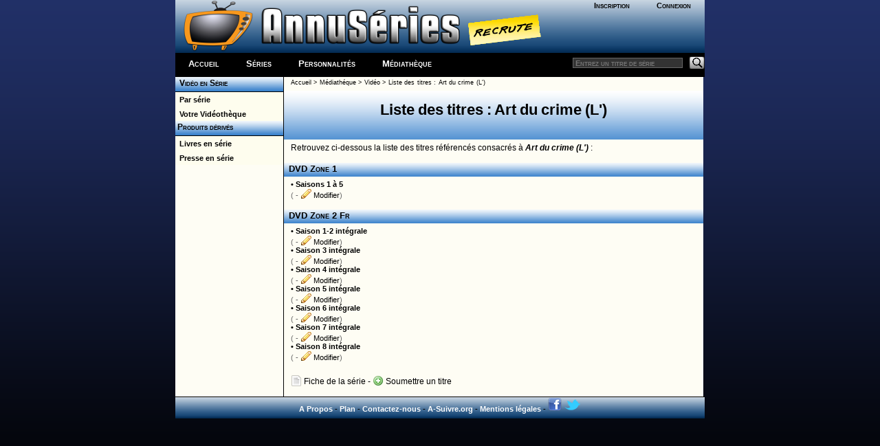

--- FILE ---
content_type: text/html; charset=windows-1252
request_url: http://www.a-suivre.org/annuseries/mediatheque/dvd/?p=liste&series=8537
body_size: 2946
content:
<!DOCTYPE html> <html lang="fr">
	<head>
		<meta property="og:image" content="/annuseries/img/logo/icone_logo.png" />
		<meta name="viewport" content="width=device-width; initial-scale=1.0"/>
		<title>AnnuSeries.com - Médiathèque > Vidéo en série</title>
		<meta name="Content-Type" content="text/html; charset=utf-8"/>
		<meta http-equiv="Keywords" content="séries, télévision, tv, séries tv, séries télé, encyclopédie, acteur, actrice, photos, infos, news, actualités, diffusions, distribution, production, guide, épisodes, saison, créateur, producteur exécutif, scénariste, showrunner, doubleur, guest star, season finale, season premiere, cliffhanger, vidéos, dvd, hd dvd, blu-ray, livre, presse, magazine, annuaire, liens, site officiel, blog, site de fan" />
		<meta name="Robots" content="index,follow,all" />
		<meta name="revisit-after" content="1 day" />
		<meta name="distribution" content="global" />
		<meta name="author" content="AnnuSeries" />
		<link rel="search" type="application/opensearchdescription+xml" title="AnnusÃ©ries" href="https://www.a-suivre.org/annuseries/search.xml" /><link href="/annuseries/design/v6/annuseriescss3.css" rel="stylesheet" type="text/css" /><link href="/annuseries/design/v6/media-queries.css" rel="stylesheet" type="text/css" />		
		<!-- html5.js for IE less than 9 -->
		<!--[if lt IE 9]>
			<script src="https://html5shim.googlecode.com/svn/trunk/html5.js"></script>
		<![endif]-->

		<!-- css3-mediaqueries.js for IE less than 9 -->
		<!--[if lt IE 9]>
			<script src="https://css3-mediaqueries-js.googlecode.com/svn/trunk/css3-mediaqueries.js"></script>
		<![endif]-->
		<script src="/annuseries/js/jquery.js"></script>
		<script src="/annuseries/js/jquery-ui.min.js"></script>
		<script src="/annuseries/js/datepicker-fr.js"></script>
		<link href="/annuseries/js/css/annuseries-theme/jquery-ui-1.10.4.custom.min.css" rel="stylesheet" type="text/css"/>
			<script type="text/javascript">
function clearText(field){

    if (field.defaultValue == field.value) field.value = '';
    else if (field.value == '') field.value = field.defaultValue;

}
function clearPass(field){

    if (field.defaultValue == field.value) {
		field.value = '';
		field.type = 'password';
	}
    else { 
		if (field.value == '') {
			field.value = field.defaultValue;
			field.type = 'text';
		}
	}

}
</script>
		<script type="text/javascript">
			function close_splashout(){
				document.getElementById("flashcode").style.visibility="hidden";
			}
		</script>
		<!--Tynt pour copier/coller -->
		<script type="text/javascript">
			if(document.location.protocol=='http:'){
			 (function(){var s=document.createElement('script');s.async="async";s.type="text/javascript";s.src='https://tcr.tynt.com/ti.js';var h=document.getElementsByTagName('script')[0];h.parentNode.insertBefore(s,h);})();
			 var Tynt=Tynt||[];Tynt.push('b3_ZyC6TWr4ie9acwqm_6r');Tynt.i={"ap":"Copié sur :","as":"Tous les droits de reproduction sont réservés et la propriété exclusive d'AnnuSéries, membre d'A-suivre.org."};
			}
		</script>
		<!-- Code Google Analytics -->
		<script type="text/javascript" src="https://www.google-analytics.com/urchin.js"></script>
		<script type="text/javascript">
			_uacct = "UA-278169-4";
			urchinTracker();
		</script>
		<!-- Fin Code Google Analytics -->
<!-- debut headline-->
<link href="/annuseries/design/style.css" rel="stylesheet" type="text/css" />
</head><body>		<div id="enveloppe">
			<header id="header">
								<div class="header-content">
					<div class="logo">
						<div class="bloc-connexion">
		<ul id='bloconec'>
			<li><a href='/annuseries/membres/'>Inscription</a></li>
			 <li><a href='/annuseries/membres/membre.php'>Connexion</a></li>
		</ul>
		</div>
						<div class="logo-img">
							<a href="/annuseries/"><img src="/annuseries/img/logo/as_logo_vierge.png" alt="AnnuSéries - Logo" height="77" border="0" /></a><a href="/annuseries/site/index.php?p=recrute" class="recrute"><img src="/annuseries/img/logo/recrute.png" alt="AnnuSéries - Logo" height="77" border="0" /></a>
						</div>
					</div>
					<div id="bloc-menu-horizontal">
						<ul id='menu-horizontal'>
														<li class="accueilmenu"><a href="/annuseries/">Accueil</a></li>
							<li><a href="/annuseries/encyclopedie/">Séries</a></li>  
							<li><a href="/annuseries/encyclopedie/personnalite.php">Personnalités</a></li>
							<li><a href="/annuseries/mediatheque/">Médiathèque</a></li>
													</ul>
						<div class="searchbar">
							<form action="https://www.a-suivre.org/annuseries/encyclopedie/" method="get">
								<input name="mots" type="text" class="rech" placeholder="Entrez un titre de série"/>
								<input name="p" type="hidden" value="search/search" />
								<input name="Submit" type="image" src="/annuseries/img/bg_search.png" class="bout-rech" alt="Rechercher"/>
							</form>
						</div>
					</div>
									</div>
							</header>
			<div class="contenant">
				<aside id="sidebar-classic">
					<ul class="rollmenu">
						<li><a href="index.php">&nbsp;&nbsp;Vidéo en Série</a></li>
					</ul>
					<ul class="rollmenu2">
						<li><a href="?p=lettre&amp;cat=chiffre">&nbsp;&nbsp;Par série</a></li>
						<li><a href="?p=dvdtheque">&nbsp;&nbsp;Votre Vidéothèque</a></li>
					</ul>
					<ul class="rollmenu">
						<li><a href="../">&nbsp;Produits dérivés </a></li>
					</ul>
					<ul class="rollmenu2">
						<li><a href="../livres">&nbsp;&nbsp;Livres en série</a></li>
						<li><a href="../index.php?p=presse">&nbsp;&nbsp;Presse en série</a></li>
					</ul>
				</aside>
						<div id="content-classic"><div class='ariane'><a href='../index.php'>Accueil</a> &gt; <a href='../index.php'>Médiathéque</a> &gt; <a href='index.php'> 
			  Vidéo</a> &gt; <a href='?p=liste&series=8537'>Liste des titres : Art du crime (L')</a></div>
		<h1>Liste des titres : Art du crime (L')</h1><p class='txt-m alinea'>Retrouvez ci-dessous la liste des titres référencés consacrés à <strong><em>Art du crime (L')</em></strong> :</p><h3>DVD Zone 1</h3>
			<p class='txt-s alinea'><strong>&#8226; <a href='index.php?p=fiche&dvd=25148' style='text-decoration:none;'>Saisons 1 à 5</a></span></strong></span><br />
					<span style='color:#666666'>( - <a href='?p=modifier&id=25148' style='text-decoration:none;'><img src='../../img/ico_modifier.png' alt='Icone Modifier' border='0' style='vertical-align:bottom;'> Modifier</a>)</span>		<br /><h3>DVD Zone 2 Fr</h3>
			<p class='txt-s alinea'><strong>&#8226; <a href='index.php?p=fiche&dvd=21756' style='text-decoration:none;'>Saison 1-2 intégrale</a></span></strong></span><br />
					<span style='color:#666666'>( - <a href='?p=modifier&id=21756' style='text-decoration:none;'><img src='../../img/ico_modifier.png' alt='Icone Modifier' border='0' style='vertical-align:bottom;'> Modifier</a>)</span>		<br /><strong>&#8226; <a href='index.php?p=fiche&dvd=23067' style='text-decoration:none;'>Saison 3 intégrale</a></span></strong></span><br />
					<span style='color:#666666'>( - <a href='?p=modifier&id=23067' style='text-decoration:none;'><img src='../../img/ico_modifier.png' alt='Icone Modifier' border='0' style='vertical-align:bottom;'> Modifier</a>)</span>		<br /><strong>&#8226; <a href='index.php?p=fiche&dvd=24117' style='text-decoration:none;'>Saison 4 intégrale</a></span></strong></span><br />
					<span style='color:#666666'>( - <a href='?p=modifier&id=24117' style='text-decoration:none;'><img src='../../img/ico_modifier.png' alt='Icone Modifier' border='0' style='vertical-align:bottom;'> Modifier</a>)</span>		<br /><strong>&#8226; <a href='index.php?p=fiche&dvd=24982' style='text-decoration:none;'>Saison 5 intégrale</a></span></strong></span><br />
					<span style='color:#666666'>( - <a href='?p=modifier&id=24982' style='text-decoration:none;'><img src='../../img/ico_modifier.png' alt='Icone Modifier' border='0' style='vertical-align:bottom;'> Modifier</a>)</span>		<br /><strong>&#8226; <a href='index.php?p=fiche&dvd=25836' style='text-decoration:none;'>Saison 6 intégrale</a></span></strong></span><br />
					<span style='color:#666666'>( - <a href='?p=modifier&id=25836' style='text-decoration:none;'><img src='../../img/ico_modifier.png' alt='Icone Modifier' border='0' style='vertical-align:bottom;'> Modifier</a>)</span>		<br /><strong>&#8226; <a href='index.php?p=fiche&dvd=26139' style='text-decoration:none;'>Saison 7 intégrale</a></span></strong></span><br />
					<span style='color:#666666'>( - <a href='?p=modifier&id=26139' style='text-decoration:none;'><img src='../../img/ico_modifier.png' alt='Icone Modifier' border='0' style='vertical-align:bottom;'> Modifier</a>)</span>		<br /><strong>&#8226; <a href='index.php?p=fiche&dvd=26417' style='text-decoration:none;'>Saison 8 intégrale</a></span></strong></span><br />
					<span style='color:#666666'>( - <a href='?p=modifier&id=26417' style='text-decoration:none;'><img src='../../img/ico_modifier.png' alt='Icone Modifier' border='0' style='vertical-align:bottom;'> Modifier</a>)</span>		<br /><p class='txt-m alinea'><a href='../../encyclopedie/series.php?series=8537' style='text-decoration:none;'><img src='../../img/ico_fiche.png' alt='Icone Fiche' border='0' style='vertical-align:bottom;'> Fiche de la série</a> - <a href="?p=admin/ajouter.php&series=8537" style='text-decoration:none;'><img src='../../img/ico_ajouter.png' alt='Icone Ajouter' border='0' style='vertical-align:bottom;'> Soumettre un titre</a></p>				</div>
				<footer id="footer">
					<div class="copyright">
    <div style="text-align:center;">
		<a href="/annuseries/site/">A Propos</a> - <a href="/annuseries/site/?p=plan-du-site">Plan</a> - <a href="/annuseries/site/?p=nous_contacter">Contactez-nous</a> - <a href="http://www.a-suivre.org">A-Suivre.org</a> - <a href="/annuseries/mentions.php">Mentions légales</a> - 
		<a target="_blank" href="https://www.facebook.com/annuseries"><img border="0" alt="Retrouvez nous sur facebook" src="/annuseries/img/icone_facebook.png"/></a> <a target="_blank" href="https://www.twitter.com/annuseries"><img border="0" alt="Retrouvez nous sur facebook" src="/annuseries/img/icone_twitter.png"/></a>
	</div>
</div>
<script type="text/javascript" src="//s7.addthis.com/js/300/addthis_widget.js#pubid=ra-5be6f58b3f7fb892"></script> 
				</footer>
			</div>
		</div>
			</body>
</html>


--- FILE ---
content_type: text/css
request_url: http://www.a-suivre.org/annuseries/design/v6/annuseriescss3.css
body_size: 2173
content:
@import url("common.css");
/* -------------- MISE EN FORME DES CONTENEURS PARENTS -------------- */

*, ::after, ::before {
    box-sizing: border-box;
}
#enveloppe {
	width: 770px; /* version originale */
	margin: 0 auto;
	padding-top:0px;
}

#sidebar{
	display: table-cell;
	width: 199px; /* Annuserie original*/
	background-color:#fefdf4;
	margin: 0;
	padding: 0;
	border-right: black solid 1px;
	vertical-align:top;
	bottom:0;
}

#sidebar-classic{
	display: table-cell;
	width: 157px; /* Annuserie original*/
	background-color:#fefdf4;
	margin: 0;
	padding: 0;
	border-right: black solid 1px;
	vertical-align:top;
	bottom:0;
}

.colonne {
	width: 100%;
}

.colonne-gauche {
	width: 157px;
	background-color:#fefdf4;
	/* fefdee */
	margin: 0;
	padding: 0;
	border-right: black solid 0px;
	vertical-align:top;
}

#content{
	display: table-cell;
	 width: 570px; /* Annuseries original */
	background-color:#fefdf4;
	font-family: Arial, Helvetica, sans-serif;
	font-size:12px;
	vertical-align: top;
	bottom:0;
}

#content-classic{
	display: table-cell;
	table-layout: fixed;
	/* width: 690px; */ /* version large */
	 width: 610px; /* Annuseries original */
	background-color:#fefdf4;
	font-family: Arial, Helvetica, sans-serif;
	font-size:12px;
	vertical-align: top;
	bottom:0;
	text-align: left;
}

#content-unique{
	/* width: 570px; /* Annuseries original */
	background-color:#fefdf4;
	font-family: Arial, Helvetica, sans-serif;
	font-size:12px;
}

.colonne-centre-drt
{
  background-color: #fefdf4;
  font-family: Arial,Helvetica,sans-serif;
  font-size: 12px;
  width: 609px;
  vertical-align: top;
}

#footer {
	clear: both;
}

/* Selecteur alphabetique sous forme de carrï¿½s avec hover */
#abc ul { list-style:none; display:block;}
#abc li {  display:inline-flex; font-weight:bold; margin: 0 1px 0 1px;}
#abc li a { padding: 3px 4px 3px 4px; border: 1px black solid; color: #333; background-color:#fff; text-decoration:none; }
#abc li a:hover { padding: 3px 4px 3px 4px; color: #fff; background-color:#333; }

.pair { background-color:#E5E5FF;}
.pair tr:hover {background-color: #FFEEB8;}
.impair { background-color:#CCCCFF;}
.impair tr:hover {background-color: #FFEEB8;}

#bump { height:7px;}

/* Mise en forme des tableaux (de formulaires) */
.col1 {background-color: #DCEBFE; margin-left:8px; font-weight:bold;}
.col2 { background-color: #F9F9F9; }

.tableform {
	width: 100%; 
	font-weight:bold;
	
	line-height: 1.5em;
	font-size: 12px;
	font-family: Arial,Helvetica,sans-serif;
	padding: 5px 10px 15px 10px;
	margin:0;
	text-align : left;
}

/*  Retrait du html pr integration CSS */
.sortiedvd {
	float:left;
	width:187px;
	border-right: black solid 1px;
}

.searchonannuseries {
	/*float:right;*/ 
	/*width: 500px; */ /* version large */
	/*width: 382px;  version originale */
}

/* Classes Infobulles */
.tooltip {
	border-bottom: 1px dotted #000000; color: #000000; outline: none;
	cursor: help; text-decoration: none;
	position: relative;
}
.tooltip span {
	margin-left: -999em;
	position: absolute;
}
.tooltip:hover span {
	border-radius: 5px 5px; -moz-border-radius: 5px; -webkit-border-radius: 5px;
	box-shadow: 5px 5px 5px rgba(0, 0, 0, 0.1); -webkit-box-shadow: 5px 5px rgba(0, 0, 0, 0.1); -moz-box-shadow: 5px 5px rgba(0, 0, 0, 0.1);
	font-family: Calibri, Tahoma, Geneva, sans-serif;
	position: absolute; left: 1em; top: 2em; z-index: 99;
	margin-left: 0; width: 250px;
}
.tooltip:hover img {
	border: 0; margin: -10px 0 0 -55px;
	float: left; position: absolute;
}
.tooltip:hover em {
	font-family: Candara, Tahoma, Geneva, sans-serif; font-size: 1.2em; font-weight: bold;
	display: block; padding: 0.2em 0 0.6em 0;
}
.classic { padding: 0.8em 1em; }
.custom { padding: 0.5em 0.8em 0.8em 2em; }
* html a:hover { background: transparent; }
.classic {background: #FFFFAA; border: 1px solid #FFAD33; }
.critical { background: #FFCCAA; border: 1px solid #FF3334;	}
.help { background: #9FDAEE; border: 1px solid #2BB0D7;	}
.info-bulle { background: #9FDAEE; border: 1px solid #2BB0D7;	}
.warning { background: #FFFFAA; border: 1px solid #FFAD33; }


.headerlink {
	width : 300px;
}
.headerlink  ul { list-style:none;}
.headerlink  li { margin: 0 1px 0 1px;}

.bloc-connexion {
	position:relative;
	background:black;
}
.tag {
	background: #3d88b2;
	display: inline-block;
	color: #fff;
	padding: 1px 3px;
	margin-right: 0px;
	font-family: arial;
	font-size: 0.9em;
	font-weight: bold;
	border-radius: 2px;
	-webkit-border-radius: 2px;
	-moz-border-radius: 2px;
	box-shadow: 0 1px 1px #cacaca;
	-webkit-box-shadow: 0 1px 1px #cacaca;
	-moz-box-shadow: 0 1px 1px #cacaca;
	-khtml-box-shadow: 0 1px 1px #cacaca;
	color: #fff;
	margin-right: 5px;
}

.rss-icon {
	float:right;
	margin-right : 8px;
}

.logo-img a img {
	margin-left:0px;
	margin-top:0px;
	float:left;
}

/* TEMPORAIRE le temps de switcher sur bootstrap */
.navbar {
	/*display : none;*/
	position: relative;
	display: -ms-flexbox;
	display: flex;
	-ms-flex-wrap: wrap;
	flex-wrap: wrap;
	-ms-flex-align: center;
	align-items: center;
	-ms-flex-pack: justify;
	justify-content: space-between;
	padding: .5rem 1rem;
}

.navbar-light .navbar-toggler {
    color: rgba(0,0,0,.5);
    border-color: rgba(0,0,0,.1);
}

.navbar-toggler {
    padding: .25rem .75rem;
    font-size: 1.25rem;
    line-height: 1;
    background-color: transparent;
    border: 1px solid transparent;
        border-top-color: transparent;
        border-right-color: transparent;
        border-bottom-color: transparent;
        border-left-color: transparent;
    border-radius: .25rem;
}

.navbar-collapse {
    -ms-flex-preferred-size: 100%;
    flex-basis: 100%;
    -ms-flex-positive: 1;
    flex-grow: 1;
    -ms-flex-align: center;
    align-items: center;
}

.collapse:not(.show) {
    display: none;
}

.navbar-expand-lg .navbar-collapse {
    display: -ms-flexbox !important;
    display: flex !important;
    -ms-flex-preferred-size: auto;
    flex-basis: auto;
}

.navbar-nav {
    display: -ms-flexbox;
    display: flex;
    -ms-flex-direction: column;
    flex-direction: column;
    padding-left: 0;
    margin-bottom: 0;
    list-style: none;
}

.mr-auto, .mx-auto {
    margin-right: auto !important;
}

.container {
    max-width: 1140px;
}
.navbar-expand-lg > .container, .navbar-expand-lg > .container-fluid {
    -ms-flex-wrap: nowrap;
    flex-wrap: nowrap;
}

.navbar-expand-lg .navbar-nav {
    -ms-flex-direction: row;
    flex-direction: row;
}

.navbar-expand-lg .navbar-nav .nav-link {
    padding-right: .5rem;
    padding-left: .5rem;
}

.navbar-light .navbar-nav .nav-link {
    color: rgba(0,0,0,.5);
}

.input-group {
    position: relative;
    display: -ms-flexbox;
    display: flex;
    -ms-flex-wrap: wrap;
    flex-wrap: wrap;
    -ms-flex-align: stretch;
    align-items: stretch;
    width: 100%;
}
nav .navbar-nav li a{
  color: white !important;
  line-height: 25px;
	display: block;
	font-family: Arial, Helvetica, sans-serif;
	font-size: 13px;
	color: #FFFFFF;
	font-variant: small-caps;
	text-decoration: none;
	font-weight: bold;
}

.form-inline .custom-select, .form-inline .input-group {
    width: auto;
}

--- FILE ---
content_type: text/css
request_url: http://www.a-suivre.org/annuseries/design/v6/common.css
body_size: 7093
content:
/************************************************************************************
RESET
*************************************************************************************/
html, body, address, blockquote, div, dl, form, h1, h2, h3, h4, h5, h6, ol, p, pre, table, ul,
dd, dt, li, tbody, td, tfoot, th, thead, tr, button, del, ins, map, object,
a, abbr, acronym, b, bdo, big, br, cite, code, dfn, em, i, img, kbd, q, samp, small, span,
strong, sub, sup, tt, var, legend, fieldset {
	margin: 0;
	padding: 0;
}

img, fieldset {
	border: 0;
}

/* set image max width to 100% */
img {
	max-width: 100%;
	height: auto;
	width: auto\9; /* ie8 */
}

/* set html5 elements to block */
article, aside, details, figcaption, figure, footer, header, hgroup, menu, nav, section { 
    display: block;
}


/*  CSS ANNUSERIES */

body {
margin: 0;
border: 0;
padding:0;
text-align: center;
background:#000000 url(../../img/bg.png) top center repeat-x;
background-attachment:fixed;
}

.header-serie {
	background-image:url(../../img/css/h1.png);
	background-repeat: repeat-x;
	padding: 15px 0 30px 0;
	clear:both;
	text-align:center;
	font-family: Arial, Helvetica, sans-serif;
	font-weight: bold;
	font-size: 22px;
	color: #000000;
	word-spacing:-0.05em;
}

.header-personnalite {
	background-image:url(../../img/css/h1.png);
	background-repeat: repeat-x;
	padding: 15px 0 30px 0;
	clear:both;
	text-align:center;
	font-family: Arial, Helvetica, sans-serif;
	font-weight: bold;
	font-size: 22px;
	color: #000000;
	word-spacing:-0.05em;
}


/*' REMISE A ZERO DES BALISES HTML PAR DEFAUT */
h1,h2,h3,h4,h5,h6,hr,p,pre,form,ul,li{margin:0;padding:0;}
hr {border:0}
h1 {
		background-image:url(../../img/css/h1.png);
		background-repeat: repeat-x;
		padding: 15px 0 30px 0;
		clear:both;
		text-align:center;
		font-family: Arial, Helvetica, sans-serif;
		font-weight: bold;
		font-size: 22px;
		color: #000000;
		word-spacing:-0.05em;
		display:block;


}

h2 {
		font-family: Geneva, Arial, Helvetica, sans-serif;
		font-size: 13px;
		letter-spacing: 0.10em;
		display: inline-block;
		padding:0;
		margin:0;
		clear:none;
}

h3 {
	font-family:Verdana, Arial, Helvetica, sans-serif;
	font-size:13px;
	font-weight:bold;
	padding: 1px 0 0 7px;
	color:#000000;
	font-variant:small-caps;
	background-image:url(../../img/contenu_intertitre.gif);
	height:20px;
	text-align:left;
	display:block;
	clear:both;
	}
h4 {
	font-family:Verdana, Arial, Helvetica, sans-serif;
	font-size:14px;
	font-weight:bold;
	color:#000000;
	font-variant:small-caps;
	background-image:url(../../img/fond-h4.png);
	background-repeat: no-repeat;
	background-position:bottom left;
	height:20px;
	text-align:left;
	display: block;
	/*clear:both;*/
	border-left: black solid 1px; 
	padding: 0 0 2px 7px;
	margin: 5px 0 3px 10px;
	}

input.recherche {
background-color:#FFFFFF;
padding:2px 0 3px 2px;
margin:0;
border: #196dc3 solid 1px;
font-family:Verdana, Arial, Helvetica, sans-serif;
font-size:12px;
}
input.bouton {
padding:0;
margin: 0;
font-family:Verdana, Arial, Helvetica, sans-serif;
font-size:12px;
font-weight:bold;
padding: 0 7px 1px 7px;
}

/* Mise en forme spécialisée de textes */

a{color: #000000; text-decoration:underline; }
/* Bleu clair utilisé sur les degradés */
a:hover {color: #196dc3; text-decoration: underline;}
a:visited {color: #000000; text-decoration: underline;}

/* A n'utiliser que sur des icones à aligner avec un texte de petite taille (m) */
.base {border:none;vertical-align:bottom; margin:0; padding:0}
.mid {border:none;vertical-align:middle; margin:0; padding:0}

/*  A n'utiliser que sur le texte hors titres, créé un alinéa autour du texte */
.bleu {color:#196dc3;}
.gris {color:#666555;}
.orange {color:#FF9900;}

.fdb {background-color:#FFF;}

.g {font-weight:bold;}

.ctr {text-align:center;}
.drt {text-align:right;}
.gch {text-align:left;}
.just {text-align:justify;}

.cap {font-variant:small-caps;}
.bordgauche {border-left: black solid 1px; padding-left:10px}

/* Classe pour supprimer le soulignage des liens */
a.no:link{text-decoration:none;}
a.no:active{text-decoration:none;}
a.no:hover {color: #196dc3; text-decoration: none;}
a.no:visited{text-decoration:none;}


.alinea {
padding: 5px 10px 15px 10px;
margin:0;
}
.idt {
padding: 0 10px 0 10px;
margin:0;
}
.aera {
line-height:1.5em;
}
.clear {
   height: 0;
   font-size: 1px;
   margin: 0;
   padding: 0;
   line-height: 0;
   clear: both;
}
.msg-admin {
color:#ff9900; 
background-color:#333333; 
padding: 5px;
text-align:center;
font-weight:bold;
}
.msg-admin a{color:#ff9900; text-decoration:underline;}
.msg-admin a:hover{color:#196dc3; text-decoration:underline;}
.msg-admin a:visited{color:#ff9900; text-decoration:underline;}

/* ------------ Logo(s) ----------- */
.en-tete {
	width: 770px;
	margin: 0 auto;
	margin-top: 2px;
}
.logo {
	height:77px;
	background-image: url(../../img/logo/bg_logo.png);
	background-repeat: repeat-x;
	text-align:left;
	}

.logo-concours {
	width: 770px;
	background-image: url(../../img/bg_header_xfiles.png);
	background-repeat: repeat-x;
	text-align:left;
	}
	
/* ------------- STYLES DU MENU PRINCIPAL DE HAUT DE PAGE -------------- */
#bloc-menu-horizontal {
	border:0;
	margin:0;
	height: 35px;
	vertical-align:middle;
	border: #FF0000 solid 0px;
	background-color:#000000;
}

.searchbar {
	float:right;
}

#menu-horizontal {
margin: 0;
	padding: 0;
	border: 0;
height: 30px;
float: left;
}

ul#menu-horizontal {
	list-style-type:none;
	margin: 0;
	padding: 0;
	border: 0;
	clear:both;
	background-color:#000000;
}

ul#menu-horizontal li {
	padding: 0 ;
	margin:0;
	float:left;
}

ul#menu-horizontal li a{
	line-height:25px;
	display:block;
	background: #000000;
	font-family:Arial, Helvetica, sans-serif;
	font-size:13px;
	color: #FFFFFF;
	font-variant:small-caps;
	text-decoration:none;
	font-weight:bold;
	margin: 0 0 0 0;
	padding: 3px 19px 3px 19px;
}

ul#menu-horizontal a:hover {
	background-color: #333333;
	color:#FF9900;
	text-decoration:none;
}

/* menu déroulant */
#menu-horizontal, #menu-horizontal ul /* Liste */     
{
        padding : 0; /* pas de marge intérieure */
        margin : 0; /* ni extérieure */
        list-style : none; /* on supprime le style par défaut de la liste */
        /*line-height : 30px;  on définit une hauteur pour chaque élément */
        text-align : center; /* on centre le texte qui se trouve dans la liste */
}

#menu-horizontal /* Ensemble du menu */
{
        font-weight : bold; /* on met le texte en gras */
        font-family : Arial; /* on utilise Arial, c'est plus beau ^^ */
        font-size : 12px; /* hauteur du texte : 12 pixels */
}

#menu-horizontal a /* Contenu des listes */
{
        /*display : block;  on change le type d'élément, les liens deviennent des balises de type block */
        padding : 0; /* aucune marge intérieure */
        background : #000; /* couleur de fond */        
        color : #fff; /* couleur du texte */
        text-decoration : none; /* on supprime le style par défaut des liens (la plupart du temps = souligné) */
		/*width : 75px;  largeur */
}

#menu-horizontal li /* Elements des listes */      
{ 
        float : left; 
        /* pour IE qui ne reconnaît pas "transparent" */
        border-right : 1px solid #fff; /* on met une bordure blanche à droite de chaque élément */
}

/* IE ne reconnaissant pas le sélecteur ">" */
html>body #menu-horizontal li
{
        border-right: 1px solid transparent ; /* on met une bordure transparente à droite de chaque élément */
}

#menu-horizontal li ul /* Sous-listes */
{ 
        position: absolute; /* Position absolue */
        width: 144px; /* Largeur des sous-listes */
        left: -999em; /* Hop, on envoie loin du champ de vision */
}


#menu-horizontal li ul li /* Éléments de sous-listes */
{
        /* pour IE qui ne reconnaît pas "transparent" (comme précédemment) */
        border-top : 1px solid #fff; /* on met une bordure blanche en haut de chaque élément d'une sous liste */
}

/* IE ne reconnaissant pas le sélecteur ">" */
html>body #menu-horizontal li ul li                
{
        border-top : 1px solid transparent; /* on met une bordure transparente en haut de chaque élément */
}

ul#menu-horizontal li ul ul 
{
        margin    : -22px 0 0 144px ; /* On décale les sous-sous-listes pour qu'elles ne soient pas au dessus des sous-listes */ 
        /* pour IE qui ne reconnaît pas "transparent" (comme précédemment) */
        border-left     : 1px solid #fff ; /* Petite bordure à gauche pour ne pas coller ... */      
}

/* IE ne reconnaissant pas le sélecteur ">" ... je me répète ;-) */
html>body #menu-horizontal li ul ul                
{
        border-left     : 1px solid transparent ; /* on met une bordure transparente sur la gauche de chaque élément */
}


#menu-horizontal a:hover /* Lorsque la souris passe sur un des liens */    
{
        color: #000; /* On passe le texte en noir... */
        background: #fff; /* ... et au contraire, le fond en blanc */
}


#menu-horizontal li:hover ul ul, #menu-horizontal li.sfhover ul ul /* Sous-sous-listes lorsque la souris passe sur un élément de liste */
{
        left: -999em; /* On expédie les sous-sous-listes hors du champ de vision */
}

/* Sous-listes lorsque la souris passe sur un élément de liste ET sous-sous-lites lorsque la souris passe sur un élément de sous-liste */
#menu-horizontal li:hover ul, #menu-horizontal li li:hover ul, #menu-horizontal li.sfhover ul, #menu-horizontal li li.sfhover ul  
{
        left: auto; /* Repositionnement normal */
        min-height: 0; /* Corrige un bug sous IE */
}
/* personalisation Samus menu déroulant */
ul#menu-horizontal li ul li a{
	line-height:15px;
	font-size:12px;
	padding: 3px 11px 3px 11px;
}

#menu-horizontal li ul li a /* Contenu des listes */
{
        width : 91px; /* largeur */
}

/* --------------------------- fin menu déroulant ------------- */


/* MISE EN FORMe */
.menu_titre {
	background-image: url(../../img/menu_titre.gif) ;
	background-color:#4589ce ;
 	background-repeat: repeat-x ;
	padding: 1px 2px 2px 7px ;
	color: #333333 ;
	font-size: 11px ;
	font-family: Verdana, Arial, Helvetica, sans-serif ;
	font-weight: bold ;
	font-variant:small-caps;
	text-align:left;
}
.ctr-bloc-txt {
	text-align:left;

	font-family: Arial, Helvetica, sans-serif;
	font-size:12px;

}
.bloc {
	border: black solid 1px;
	padding: 7px 10px 10px 10px;
}
.gch-bloc-txt {
	font-family: Verdana, Arial, Helvetica, sans-serif;
	font-size:11px;
	text-align:left;
	padding: 0 5px 10px 5px;

}
.drt-bloc-txt {
	font-family: Verdana, Arial, Helvetica, sans-serif;
	font-size:11px;
	text-align:left;
	padding: 5px 5px 10px 5px;
}
.edito {
	font-family: Arial, Helvetica, sans-serif;
	line-height:1.25em;
	font-size:11px;
	}

.reco-photo {

}
#reco-legende {
	background-color:#000000;
	background-image:url(../../img/bg_reco.png);
	background-repeat: repeat-x;
	clear:both;
	vertical-align:middle;
	color:#FFFFFF;
	margin: -4px 0 0 0; /* retrait vers le haut de 4px du div texte de recommandation pour eviter un blanc étrange */
	font-family: Verdana, Arial, Helvetica, sans-serif;
	font-size: 11px;
}
#reco-legende span {
	padding: 7px 5px 7px 5px;
	display:block;
}

.tiers {
	width:33%;
}

.large {
	width:100%;
}

.moitie {
	width:50%;
}

.valign-top {
	vertical-align :top;
}

.color1 {
	background-color: #fefdee;
	background-color: #fefdee;
}
.color2 {
	background-color: #eff5fb;
}

#menu-toggle {
	  display: none; /* hide the checkbox */
	}
	
	#menu-toggle-label {
	  display: none; /* hide the label */
	}

	#menu-toggle:checked + #menu {
	  display: block;
	}
	label {
	  cursor: pointer;
	}
	.navbar-toggle {
		 display: none;
		text-align : right;
		cursor: pointer; 
		color: rgba(255,255,255,0.8);
		font-size: 24px;
	}
@media screen and (max-width: 980px) {
	
	#menu-toggle-label {
	  display: block;
	}
	#menu {
	  display: none;
	}
	.navbar-toggle {
		 display: block;
	}
}

.pied-de-cochon {


	width:100%;
}

.copyright{
font-family:Verdana, Arial, Helvetica, sans-serif;
font-size:11px;
/*min-height:30px;*/
display:block;
font-weight:bold;
background-image:url(../../img/bg_copyright.png);
background-repeat:repeat-x;
padding: 0px 0 8px 0;
text-align:center;
vertical-align:middle;
border-top: black solid 1px;
/*border-bottom: black solid 1px;*/
}
.copyright a{text-decoration:none; color:#FFFFFF;}
.copyright a:hover{text-decoration:none;}
.copyright a:visited{text-decoration:none; color:#FFFFFF;}

.contenu-alinea {
	padding: 5px 7px 15px 7px;
}

.txt-xs {
font-size:9px;
font-family:Verdana, Arial, Helvetica, sans-serif;
}
.txt-s {
font-size:11px;
font-family:Verdana, Arial, Helvetica, sans-serif;
}
.txt-m {
font-size:12px;
font-family: Arial, Helvetica, sans-serif;
}
.txt-ml {
font-size:12px;
font-family: Verdana, Arial, Helvetica, sans-serif;
}
.txt-l {
font-size:14px;
font-family: Verdana, Arial, Helvetica, sans-serif;
}
.txt-xl {
font-size:16px;
font-family: Arial, Helvetica, sans-serif;
}
.txt-xxl {
font-size:20px;
font-family: Arial, Helvetica, sans-serif;
}
.txt-smallcaps {
font-variant:small-caps;
}
	

.ticker{
	font-family: Verdana, Arial, Helvetica, sans-serif;
	font-size: 11px;
	font-weight: bold;
	color: #FFFFFF;
	background-color:#000000;
	padding: 5px 0 5px 8px;
}
.ticker a{ text-decoration: none;	color: #FFFFFF; border: none}
.ticker a:hover{ text-decoration: none; color: #ff9900; border: none}
.ticker a:visited{ text-decoration: none;	color: #FFFFFF; border: none}

/* Polices */
input.form {
	height: 17px;
	font-family: Verdana;
	font-size: 10px;
	font-weight: bold;
    position: static;
}

/* STYLES DU MOTEUR DE RECHERCHE */
td.search { 
	border:1px solid #000000;
	background:#666666;
} 
.searchbutton {
	font-family:  Verdana, Arial, Helvetica, sans-serif;
	font-size: 10px;
	font-weight: bold;
	background-color: #000000;
	border: 1px solid #000000;
	height: 19px;
	color: #FFFFFF;
	text-decoration: none;
	font-variant: small-caps;
	vertical-align:middle;
}
.searchbutton-blanc {
	font-family:  Verdana, Arial, Helvetica, sans-serif;
	font-size: 10px;
	font-weight: bold;
	background-color: #FFFFFF;
	height: 19px;
	color: #FFFFFF;
	text-decoration: none;
	font-variant: small-caps;
	margin: 1px 0 0 0;
	vertical-align:middle;
}

input.recherche-large {
	background-color:#213067;
	background-image:url(../../img/bg_champ-recherche.png);
	background-repeat: repeat-x;
	height: 18px;
	width:200px;
	font-family: Verdana, Arial, Helvetica, sans-serif;
	font-size: 10px;
	font-weight: bold;
	color:#FFFFFF;
	border: 1px solid #000000;
	margin: 1px 1px 1px 1px;
	padding: 2px 0 0 3px;
	position: static;
	vertical-align:middle;

}

input.search {
	background-color:#213067;
	background-image:url(../../img/bg_champ-recherche.png);
	background-repeat: repeat-x;
	height: 19px;
	width:100px;
	font-family: Verdana, Arial, Helvetica, sans-serif;
	font-size: 10px;
	font-weight: bold;
	color:#FFFFFF;
	border: 1px solid #333333;
	margin: 1px 1px 1px 1px;
	padding: 2px 0 0 3px;
	position: static;
	vertical-align:middle;

	}


/* STYLES DU MENU DE GAUCHE */
.bloc-menu {
width:157px;
border-left:#000000 solid 1px;
border-right:#000000 solid 2px;
vertical-align:top;
background-color:#1b4876;
}
.bloc-menu-droit {
width:149px;
border-left:#000000 solid 2px;
border-right:#000000 solid 1px;
vertical-align:top;
background-color:#1b4876;
}


table.menu a { 
display: block;
border-bottom:1px solid #000000; 
} 
div.menu a {
	color: #333333;
	background: #ffffff;
	text-decoration:none;
	font-size:11px;
	font-weight: bold;
	line-height:17px;
	font-family: Verdana, Arial, Helvetica, sans-serif;
	font-variant:small-caps;
}
div.menu a {
      color: #000000; 
      background: #1b4876;
      background-image: url(../../img/menu_principal.gif) ;
	  text-decoration:none; }
div.menu a:visited {
      color: #000000; 
      background-image: url(../../img/menu_principal.gif) ; }
div.menu a:hover {
      color: #FFFFFF;
      background: #1b4876;
	  text-decoration:none;  }

table.menu2 a { 
display: block;
border-bottom:1px solid #000000; 
} 
div.menu2 a {
	color: #333333;
	background: #ffffff;
	text-decoration:none;
	font-size:11px;
	line-height:15px;
	font-family: Verdana, Arial, Helvetica, sans-serif;
}
div.menu2 a:link {
      color: #000000; 
      background: #fefdee; }
div.menu2 a:active { 
      color: #000000;
      background: #fefdee; }
div.menu2 a:visited {
      color: #000000; 
      background: #fefdee; }
div.menu2 a:hover {
      color: #FF9900;
      background: #000000;
	  text-decoration:none;  }
	  
/* STYLES DE LA BARRE DE NAVIGATION/BREADCRUMB */
.ariane {
padding: 3px 10px 0 10px;
height: 20px;
font-family:Verdana, Arial, Helvetica, sans-serif;
font-size:9px;
word-spacing:0.05em;
float:left;
}
div.ariane a:active{color:#000000; text-decoration:none;}
div.ariane a:link{color:#000000; text-decoration:none;}
div.ariane a:visited{color:#000000; text-decoration:none;}
a.ariane:hover{color:#196dc3; text-decoration:underline;}

/* STYLES DU CADRE CENTRAL DE LA PAGE */
.main{
	font:12px Arial,Verdana,Helvetica,sans-serif;
	}
main a:active{
	color:#ffeeee;
	text-decoration:none;
	}
main a:hover{
	color:#dd6900;
	text-decoration:underline;
	}

/* Ajout Stratego : 06/06/2007 - Style du tableau contenant central */

	.contenu-intertitre {
	font-family: Verdana, Arial, Helvetica, sans-serif;
	font-size:12px;
	font-weight:bold;
	padding: 2px 0 0 7px;
	color:#000000;
	font-variant:small-caps;
	background-image:url(../../img/contenu_intertitre.gif);
	height:19px;
	text-align:left;
	}

		.contenu_bloc-titre-episode {
		background-image:url(../../img/contenu_bloc-episode.png);
		background-repeat: repeat-x;
		margin: -5px 0 0 0;
		padding: 0 10px 5px 10px;
		height:130px;
		position: relative;
		}
		.titre-large {
		font-family: Verdana, Arial, Helvetica, sans-serif;
		font-size: 22px;
		line-height:22px;
		vertical-align: text-bottom;
		color: #000000;
		word-spacing:-0.05em;
		margin: 0 10px 0 5px;
		padding: 15px 0 0 0;
		font-variant:small-caps;
		}
		.titre-mini {
		font-family: Geneva, Arial, Helvetica, sans-serif;
		font-size: 13px;
		letter-spacing: 0.10em;
		margin: 0 10px 0 5px;
		padding: 0 0 0 3px;
		vertical-align: top;
		}
		.bloc-bte-infos {
		font-size: 11px;
		line-height:13px;
		vertical-align:bottom;
		font-family: Verdana, Arial, Helvetica, sans-serif;
		color: #FFFFFF;
		padding: 0 5px 15px 5px;
		display:block;
		bottom:0;
		position: relative;

		}

		.contenu_bloc-titre-serie {
		background-image:url(../../img/contenu_bloc-serie.png);
		background-repeat: repeat-x;
		margin: 0 0 0 0;
		height:60px;
		clear:both;
		text-align:center;
		}
		.serie_titre-large {
		font-family: Arial, Helvetica, sans-serif;
		font-weight: bold;
		font-size: 22px;
		height: 25px;
		vertical-align: text-bottom;
		color: #000000;
		word-spacing:-0.05em;
		padding: 10px 0 0 0;
		margin: 0px 10px 0 10px;
		}
		.serie_titre-mini {
		font-family: Geneva, Arial, Helvetica, sans-serif;
		font-size: 13px;
		height: 25px;
		letter-spacing: 0.10em;
		margin: 0 10px 0px 10px;
		vertical-align: top;
		}

		.contenu_bloc-admin {
		background-image:url(../../img/contenu_bloc-admin.png);
		background-repeat: repeat-x;
		height:70px;
		vertical-align:middle;
		text-align:left;
		padding: 0 0 0 0;
		}
		
.bloc-admin {
padding: 5px;
background-color: #FFBC57;
text-align:left;
}


/* STYLES DE BAS DE PAGE */

.textbillmain {
	font-family: Verdana, Arial, Helvetica, sans-serif;
	font-size: 11px;
	clip:rect(auto auto auto auto);
	margin: 5px;


}
.textbilltitle {
	font-family: Verdana, Arial, Helvetica, sans-serif;
	font-size: 11px;
	font-weight: bold;
	color: #CC6600;
	border-bottom-width: 2px;
	border-bottom-style: solid;
	border-bottom-color: #CC6600;

}

.connexion-inter {
	border-top-width: 2px;
	border-right-width: 2px;
	border-bottom-width: 2px;
	border-left-width: 2px;
	border-right-style: none;
	border-top-color: #000000;
	border-right-color: #000000;
	border-bottom-color: #000000;
	border-left-color: #000000;
	border-left-style: solid;
	font-family: Verdana, Arial, Helvetica, sans-serif;
	font-size: 10px;
	font-weight: bold;
	color: #FFFFFF;
	border-bottom-style: solid;
	padding-bottom: 1px;





}
.connexion-inter2 {
	border-top-width: 2px;
	border-right-width: 2px;
	border-bottom-width: 2px;
	border-left-width: 1px;
	border-top-color: #000000;
	border-right-color: #000000;
	border-bottom-color: #000000;
	border-left-color: #000000;
	border-left-style: solid;
	font-family: Verdana, Arial, Helvetica, sans-serif;
	font-size: 10px;
	font-weight: bold;
	color: #FFFFFF;
	border-bottom-style: solid;
	padding-bottom: 1px;
}
/* BLOC DE CONNEXION FLOTTANT A MON ANNUSERIES */
ul#bloconec {
	list-style-type:none;
	margin: 0;
	padding: 0;
	position:relative;
	float: right; 
	width:180px;
	
}

ul#bloconec li {

	padding: 0 ;
	float: left; 
	clear:none;
}

ul#bloconec li a{
	display:block;
	width:90px;
	padding: 2px 0 3px 0;
	text-align:center;
	/*background: #FFFFFF;*/
	/*border:1px solid #000;*/
	font-family:Verdana, Arial, Helvetica, sans-serif;
	font-size:11px;
	color: #000000;
	font-variant:small-caps;
	text-decoration:none;
	font-weight:bold;


}
ul#bloconec a:hover {
	background-color: #333333;
	color:#FF9900;
	text-decoration:none;
}

/* FORMULAIRES */
input.rech {
	height:15px;
	background-color:#333333;
	font-variant:small-caps;
	font-family: Arial, Helvetica, sans-serif;
	font-size: 11px;
	font-weight: bold;
	color:#FFFFFF;
	border: 1px solid  #666666;
	margin: 5px 5px 0 15px;
	padding: 0 0 0 3px;
	vertical-align:middle;
	width:160px;
}

.bout-rech {
	background-color: #000000;
	color: #FFFFFF;
	text-decoration: none;
	font-variant: small-caps;
	margin: 5px 0 0 0;
	vertical-align:middle;
}

.bout-rech-XL {
	background-color: #FFFFFF;
	height: 19px;
	color: #FFFFFF;
	text-decoration: none;
	margin: 1px 0 0 0;
	vertical-align:middle;
	padding:0;
}

input.rech-XL {
	background-color:#333333;
	height: 18px;
	width:250px;
	font-family: Arial, Helvetica, sans-serif;
	font-size: 11px;
	font-variant: small-caps;
	font-weight: bold;
	color:#FFFFFF;
	border: 1px solid  #666666;
	margin: 0;
	padding: 2px 0 0 5px;
	letter-spacing:0.025em;

}

/* Styles du menu latéral gauche de l'encyclopédie */
/* Catétorie de menu (fond bleu, police plus large) */
ul#rollmenu {
	list-style-type:none;
	margin: 0;
	padding: 0;
}

ul#rollmenu li {
	padding: 0 ;
	border-bottom: black solid 1px;
}

ul#rollmenu li a{
	font-family:Verdana, Arial, Helvetica, sans-serif;
	font-size:12px;
	font-variant:small-caps;
	text-decoration:none;
	font-weight:bold;
	color: #000000;
	line-height: 19px ;
	display:block;
	width:157px;
	padding: 0 0 2px 0;
	margin:0;
	background: #1b4876;
    background-image: url(../../img/contenu_intertitre.gif) ;
	background-repeat:repeat-x;
}
ul#rollmenu a:hover {
	background-color: #006600;
	color:#196dc3;
	text-decoration:none;
}

/* Menu lateral en .class */
ul.rollmenu {
	list-style-type:none;
	margin: 0;
	padding: 0;
	text-align :left;
}

ul.rollmenu li {
	padding: 0 ;
	border-bottom: black solid 1px;
}

ul.rollmenu li a{
	font-family:Verdana, Arial, Helvetica, sans-serif;
	font-size:12px;
	font-variant:small-caps;
	text-decoration:none;
	font-weight:bold;
	color: #000000;
	line-height: 19px ;
	display:block;
	width:157px;
	padding: 0 0 2px 0;
	margin:0;
	background: #1b4876;
    background-image: url(../../img/contenu_intertitre.gif) ;
	background-repeat:repeat-x;
}
ul.rollmenu a:hover {
	background-color: #006600;
	color:#196dc3;
	text-decoration:none;
}

ul.rollmenu2 {
	list-style-type:none;
	margin: 0;
	padding: 0;
	text-align :left;
}
ul.rollmenu2 li {
	padding: 0 ;
}

ul.rollmenu2 li a{
	line-height: 19px ;
	width:157px;
	display:block;
	text-decoration:none;
	background-color:#fefdee;
	color: black;
	font-family: Verdana, Arial, Helvetica, sans-serif;
	font-size:11px;
	font-weight:bold;
	padding: 2px 0 0 0;
	
}
ul.rollmenu2 li a:hover {
	background-color: #000000;
	color: orange;
	text-decoration:none;
	}
ul.rollmenu-admin {
	list-style-type:none;
	margin: 0;
	padding: 0;
}
ul.rollmenu-admin li {
	padding: 0 ;
}

ul.rollmenu-admin li a{
	line-height: 20px ;
	width:157px;
	display:block;
	text-decoration:none;
	background-image: url(../../img/menu_admin.png) ;
	background-repeat:repeat-x;
	background-color:#ff9900;
	color: black;
	font-family:Verdana, Arial, Helvetica, sans-serif;
	font-size:11px;
	font-weight:bold;
	margin: 0 0 -2px 0;
}
ul.rollmenu-admin li a:hover {
	background-color: #000000;
	color: #196dc3;
	text-decoration:none;
	}



/* Sous-catétorie de menu (fond blanc, police réduite) */
ul#rollmenu2 {
	list-style-type:none;
	margin: 0;
	padding: 0;
	text-align :left;
}
ul#rollmenu2 li {
	padding: 0 ;
}

ul#rollmenu2 li a{
	line-height: 19px ;
	width:157px;
	display:block;
	text-decoration:none;
	background-color:#fefdee;
	color: black;
	font-family: Verdana, Arial, Helvetica, sans-serif;
	font-size:11px;
	font-weight:bold;
	padding: 2px 0 0 0;
	
}
ul#rollmenu2 li a:hover {
	background-color: #000000;
	color: orange;
	text-decoration:none;

	}*

/* Intercalaires du menu concernant les fonctionnalités reservées aux rédacteurs/admins */
ul#rollmenu-admin {
	list-style-type:none;
	margin: 0;
	padding: 0;
}
ul#rollmenu-admin li {
	padding: 0 ;
}

ul#rollmenu-admin li a{
	line-height: 20px ;
	width:157px;
	display:block;
	text-decoration:none;
	background-image: url(../../img/menu_admin.png) ;
	background-repeat:repeat-x;
	background-color:#ff9900;
	color: black;
	font-family:Verdana, Arial, Helvetica, sans-serif;
	font-size:11px;
	font-weight:bold;
	margin: 0 0 -2px 0;
}
ul#rollmenu-admin li a:hover {
	background-color: #000000;
	color: #196dc3;
	text-decoration:none;
	}


 .StyleSep
{
	background-image: url(../../img/sep.gif) ;
	background-color:#0099FF ;
 	background-repeat: repeat-x ;
 	text-align:left;
}

.edito {
	font-family: Verdana, Arial, Helvetica, sans-serif;
	font-size: 10px;
}
.menu_header {
	background-image: url(../../img/menu_titre.gif) ;
	background-color:#1b4876 ;
 	background-repeat: repeat-x ;
	padding: 1px 2px 2px 3px ;
	color: #333333 ;
	font-size: 11px ;
	font-family: Verdana, Arial, Helvetica, sans-serif ;
	font-weight: bold ;
	font-variant:small-caps;
}

/* STYLE SCRIPTACULOUS */
input#pseudonyme {
font-family:Verdana, Arial, Helvetica, sans-serif;
height:15px;
font-size:9px;
padding:0;
margin:0 0 0px 0;
width:100px;
}
input#motdepasse {
font-family:Verdana, Arial, Helvetica, sans-serif;
height:15px;
font-size:9px;
padding:0;
margin:0 0 0px 0;
width:100px;

}
input#boutton {
font-family:Verdana, Arial, Helvetica, sans-serif;
height:18px;
font-size:9px;
padding:0 0 6px 0;
margin:0 0 2px 0;

}
label#cookie {
	display:block;
	font-size:9px;
}
input #cookie {
padding:0;
margin:0;

}

#connexion-auto{
float:left;
}

/* FUCK YOU
form #form1 {
font-size:9px;
font-family:Verdana, Arial, Helvetica, sans-serif;
color:#CCCCCC;
padding:0 5px 0 0;
}
*/

/* Dernires Dpches */

#dernieres-dep {
font-family: Arial, Helvetica, sans-serif;
background-color: #fefdee;
margin: 0;
}
#dernieres-dep a { text-decoration:none; color: #000;}
#dernieres-dep a:hover { text-decoration:none; color:#196dc3;}
#dernieres-dep p {border-bottom: 1px solid #CCC; padding: 3px 0 5px 2px; display:block; text-align:left;}

	
#dernieres-dep td {
padding: 0;
margin:0;
font-size: 11px;
font-family:Verdana, Geneva, sans-serif;
}

.dernieres-dep-bg1 {
background-color: #fefdee;
}

#dernieres-top {
background-color: #fefdee;
width: 148px;
margin-right: 0;
margin-left: 0;
}

.date-art {
font-size: 8pt;
color: #8888a4;
}

/* Fin Dernires Dpches */

/* Scroll */

td#scroll {
margin-left: 0;
margin-right: 0;
vertical-align: top;
}

div.cursor {
cursor: pointer;
}

div#contenant {
overflow: hidden;
margin:0;
padding:0;
}

#fildep {
height:199px;
}
	
#fildep p {padding: 5px 10px 15px 10px; margin:0;}
/* Fin Scroll */

/* Début Lightbox CSS bloc de connexion */
.black_overlay{
	display: none;
	position: absolute;
	top: 0%;
	left: 0%;
	width: 100%;
	height: 100%;
	background-color: black;
	z-index:1001;
	-moz-opacity: 0.8;
	opacity:.80;
	filter: alpha(opacity=80);
}
.white_content {
	display: none;
	position: absolute;
	top: 25%;
	left: 25%;
	width: 50%;
	height: 50%;
	padding: 16px;
	border: 16px solid orange;
	background-color: white;
	z-index:1002;
	overflow: auto;
}

/* dégradé spéciaux*/
.gradient {
	/* Anciens navigateurs */
	background: #042c56 url("gradient-bg.png") repeat-x top;
	-o-background-size: 100% 100%;
	-moz-background-size: 100% 100%;
	-webkit-background-size: 100% 100%;
	background-size: 100% 100%;
	/* Navigateurs récents */
	background: -webkit-gradient(
		linear,
		left top, left bottom,
		from(#c7d4e0),
		to(#042c56)
	);
	background: -webkit-linear-gradient(
		top,
		#c7d4e0,
		#042c56
	);
	background: -moz-linear-gradient(
		top,
		#c7d4e0,
		#042c56
	);
	background: -o-linear-gradient(
		top,
		#c7d4e0,
		#042c56
	);
	background: linear-gradient(
		top,
		#c7d4e0,
		#042c56
	);
}

.tablelist {
	padding : 5px 10px 15px 10px;
	line-height: 20px;
}

/* mise en forme du tableau de contributions (peut etre utilisé sur d'autres tableaux) */
	.tableinfos {
		font-size: small;
	}
	.tableinfos th {
		padding: 3px 4px 1px 4px;
		color: #327aa5;
		background-image : url(../../img/contenu_intertitre.gif);
		background-repeat : repeat-x;
		
		border-bottom: 1px solid #327aa5;
		text-align: left;
		font-size: 0.75em;
		text-transform: uppercase;
	}
	
	.row1
	{
	  background-color: #dcebfe;
	}
	
	.row2
	{
	  background-color: #f9f9f9;
	}

/* mise en forme de la pagination */

	.pagination {
		line-height:2em;
	}
	.pagination a,
	.pagination span {
		padding:0.2em 0.5em;
	}
	.pagination a {
		border:1px solid #9AAFE5;
		color:#105CB6;
		text-decoration:none;
	}
	.pagination a:hover {
		border:1px solid #296BB5;
		color:#000031;
	}
	.pagination .prevnext {
		font-weight:bold;
	}
	.pagination span.disabled { 
		border:1px solid #DDDDDD;
		color:#999999;
	}
	.pagination span.current {
		border:1px solid #2E6AB1;
		background-color:#2E6AB1;
		color:#ffffff;
		font-weight:bold;
	}
	
/* mise en forme des div d'information */	
	div.info, div.success, div.notice, div.error {
	/*
	position:relative;color:#FFF;
	min-height:40px;
	padding:3px 0 0 53px;
	margin-bottom:10px;*/
	background-repeat: no-repeat;
	background-position: 10px center;
	border: 1px solid;
	margin: 5px;
	padding:10px 10px 10px 40px;
}

.error {
  background:#F9E5E6;
  border:1px solid #FAD2D3;
  color:#FD4326;
  background-color:#FAD2D3;
  background-position:10px 10px;
  background:url(../../img/infobulles/error-mini.png) no-repeat 0 0;
}

.success {
  background:#E3EBC6;
  border:1px solid #CDDB9B;
  color:#7F9533;
  background-color:#CDDB9B;
  /*background-position:10px 10px;*/
  background:url(../../img/infobulles/valide-mini.png) no-repeat;
}

.info {
  background:#D8ECF5;
  border:1px solid #AED7EA;
  color:#5593B1;
  background-color:#AED7EA;
  background-position:-70px 10px;
  background:url(../../img/infobulles/info-mini.png) no-repeat 0 0;
}

.notice {
  background:#FCF7D9;
  border:1px solid #F7E292;
  color:#C49C03;
  background-color:#F7E292;
  background-position:-70px 10px;
  background:url(../../img/infobulles/warn-mini.png) no-repeat 0 0;
}

/* filinfo */
.filinfo-img-gauche {
	float:left;
	margin-right:15px;
}

.filinfo-img-droite {
	float:right;
	margin-right:15px;
}

--- FILE ---
content_type: application/javascript
request_url: http://www.a-suivre.org/annuseries/js/datepicker-fr.js
body_size: 657
content:
/* French initialisation for the jQuery UI date picker plugin. */
/* Written by Keith Wood (kbwood{at}iinet.com.au),
Stéphane Nahmani (sholby@sholby.net),
Stéphane Raimbault <stephane.raimbault@gmail.com> */
(function( factory ) {
if ( typeof define === "function" && define.amd ) {

// AMD. Register as an anonymous module.
define([ "../datepicker" ], factory );
} else {

// Browser globals
factory( jQuery.datepicker );
}
}(function( datepicker ) {

datepicker.regional['fr'] = {
closeText: 'Fermer',
prevText: 'Précédent',
nextText: 'Suivant',
currentText: 'Aujourd\'hui',
monthNames: ['janvier', 'février', 'mars', 'avril', 'mai', 'juin',
'juillet', 'août', 'septembre', 'octobre', 'novembre', 'décembre'],
monthNamesShort: ['janv.', 'févr.', 'mars', 'avril', 'mai', 'juin',
'juil.', 'août', 'sept.', 'oct.', 'nov.', 'déc.'],
dayNames: ['dimanche', 'lundi', 'mardi', 'mercredi', 'jeudi', 'vendredi', 'samedi'],
dayNamesShort: ['dim.', 'lun.', 'mar.', 'mer.', 'jeu.', 'ven.', 'sam.'],
dayNamesMin: ['D','L','M','M','J','V','S'],
weekHeader: 'Sem.',
dateFormat: 'dd/mm/yy',
firstDay: 1,
isRTL: false,
showMonthAfterYear: false,
yearSuffix: ''};
datepicker.setDefaults(datepicker.regional['fr']);

return datepicker.regional['fr'];

}));